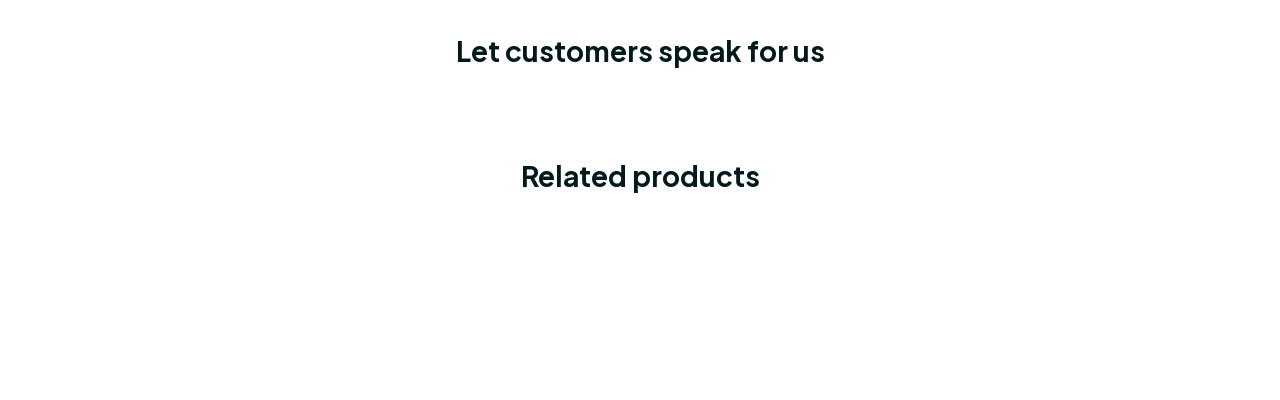

--- FILE ---
content_type: application/javascript
request_url: https://cdn.thesitebase.net/next/app/36332/assets/meta.BDv7J4Pq.js
body_size: 439
content:
import{r as k,w as v,be as x,aI as g,bf as $,z as f,t as b,bg as d}from"./app.js";function M(t,a="%s"){var e;const o=k((e=t!=null?t:document==null?void 0:document.title)!=null?e:"");return v(o,(r,s)=>{x(r)&&r!==s&&document&&(document.title=a.replace(/%s/g,r))},{immediate:!0}),o}const S=t=>{const a=g(),o=$(),e=f(),{$resizeImage:r}=b(),s=[t.title,e.state.shop.name].filter(w=>w.length>0).join(" - "),p=e.state.meta.favicon,l=t.url||"https://"+e.state.host+o.resolve(a).href,c=(t.description||"").replace(/<(?:.|\n)*?>/gm,"").replace(/\s\s+/g," ").trim(),u=t.keywords||"",i=r(t.image||e.state.meta.image||""),m=e.state.shop.name,h=t.type||"website",y=[{rel:"canonical",href:l},{rel:"shortcut icon",href:p},{rel:"icon",href:p}];let n=[{property:"og:type",content:h},{property:"og:title",content:s},{property:"og:url",content:l},{name:"twitter:card",content:"summary_large_image"},{name:"twitter:title",content:s}];c&&(n=[...n,{name:"description",content:c},{itemprop:"description",content:c},{property:"og:description",content:c},{name:"twitter:description",content:c}]),u&&(n=[...n,{name:"keywords",content:u}]),i&&(n=[...n,{itemprop:"image",content:i},{property:"og:image",content:i},{name:"twitter:image",content:i}]),o.currentRoute.value.name==="product"&&(n=[...n,{name:"referrer",content:"strict-origin-when-cross-origin"}]),m&&(n=[...n,{itemprop:"name",content:m},{property:"og:site_name",content:m}]),t.extendMeta&&(n=[...n,...t.extendMeta]),d({title:s,link:y,meta:n,script:t.extendScript||[],htmlAttrs:{lang:e.state.shop.locale.code}})},_=t=>{const a=f(),o=typeof t=="string"?t:t.value,e=a.state.shop.name,r=e&&o?"%s - ".concat(e):"%s";M(t||e,r);const s=[{rel:"canonical",href:"https://".concat(a.state.host).concat(g().fullPath)}];d({link:s})};export{S as a,_ as u};


--- FILE ---
content_type: application/javascript
request_url: https://cdn.thesitebase.net/next/themes/668/668/36332/assets/Default.js
body_size: 141
content:
import{_ as c,u as l}from"./index.js";/* empty css      */const r={name:"LayoutDefault",setup(){const{useHeadTheme:o,$theme:e,$isPreview:n}=l();o();const t=Vue.computed(()=>n.value||e.value.page.value.has_image_shape);return{$theme:e,hasImageShape:t}}},m={class:"flex flow-column vh-min-100 default-layout"},V={class:"flex-grow main-content",role:"main"};function i(o,e,n,t,p,d){const u=Vue.resolveComponent("router-view"),a=Vue.resolveComponent("Island");return Vue.openBlock(),Vue.createElementBlock("div",m,[Vue.createVNode(u,null,{default:Vue.withCtx(({Component:s})=>[Vue.createVNode(Vue.Transition,{name:"fade",mode:"out-in"},{default:Vue.withCtx(()=>[Vue.createElementVNode("main",V,[(Vue.openBlock(),Vue.createBlock(Vue.resolveDynamicComponent(s)))])]),_:2},1024)]),_:1}),t.hasImageShape?(Vue.openBlock(),Vue.createBlock(Vue.Suspense,{key:0},{default:Vue.withCtx(()=>[Vue.createVNode(a,{"ignore-suspense":"",name:"ImageShapes"})]),_:1})):Vue.createCommentVNode("",!0),(Vue.openBlock(),Vue.createBlock(Vue.Suspense,null,{default:Vue.withCtx(()=>[Vue.createVNode(a,{"ignore-suspense":"",name:"SvgDefs"})]),_:1}))])}const h=c(r,[["render",i]]);export{h as default};


--- FILE ---
content_type: application/javascript
request_url: https://cdn.thesitebase.net/next/third-party-apps/1413595/assets/useBundlePopup.C5mxmBP6.js
body_size: 134
content:
import{a as g}from"./app.js";import{p as d,u as D,P as n}from"./AppUpSell.ClR8IwJj.js";const c=Vue.reactive({data:d}),v=()=>{const{useProduct:a,$logger:p}=g(),{fetch:i,getProductByHandle:l}=a(),{showPopup:P,hidePopup:h,popupTypes:f}=D(),y=Vue.computed(()=>f.value.includes(n.BUNDLE)),B=t=>{const u=t.products.map(s=>l(s.handle));u.every(s=>!!s)?c.data={...t,products:t.products.map((s,o)=>({...u[o],hash:s.hash}))}:c.data=t,P(n.BUNDLE)},m=()=>{h(n.BUNDLE),c.data=d},A=async t=>{const u=l(t);return u||(await i({handle:t,refresh:!1}),l(t))},U=async t=>{const u=Object.values(t.reduce((e,s)=>(e[s.id]||(e[s.id]=s),e),{}));try{const e=await Promise.all(u.map(o=>A(o.handle)));if(e.every(o=>!!o))return e.some(o=>{var r;return!!((r=o==null?void 0:o.custom_options)!=null&&r.length)})}catch(e){p.error("Fetch product error",e)}return u.some(e=>{var s;return!!((s=e==null?void 0:e.custom_options)!=null&&s.length)})};return{data:Vue.computed(()=>c.data),showBundlePopup:B,hideBundlePopup:m,shouldShowBundlePopup:U,isVisibleBundlePopup:y}};export{v as u};


--- FILE ---
content_type: image/svg+xml
request_url: https://img.thesitebase.net/files/10440122/2023/08/27/169314359717e4f6b69a.svg
body_size: 100
content:
<svg fill="none" height="24" viewBox="0 0 24 24" width="24" xmlns="http://www.w3.org/2000/svg"><rect fill="#fff" height="16" rx="3" width="24" y="4"/><rect height="15" rx="2.5" stroke="#000" stroke-opacity=".1" width="23" x=".5" y="4.5"/><path clip-rule="evenodd" d="m7.28611 15.1453h-1.45393l-1.09027-4.1594c-.05175-.1914-.16163-.3605-.32326-.4402-.40336-.2004-.84783-.3598-1.33271-.4402v-.16019h2.34217c.32326 0 .5657.24059.6061.51989l.5657 3.0004 1.45322-3.52029h1.41353zm2.98939 0h-1.37316l1.13066-5.19999h1.3731zm2.9075-3.7567c.0404-.2801.2828-.4402.5657-.4402.4445-.0402.9286.0402 1.3327.2399l.2424-1.1196c-.404-.16016-.8485-.24058-1.2519-.24058-1.3327 0-2.3024.72028-2.3024 1.71998 0 .7604.6869 1.1598 1.1718 1.4003.5245.2399.7266.4.6862.6399 0 .3598-.4041.5199-.8075.5199-.4849 0-.9697-.1199-1.4135-.3203l-.2424 1.1203c.4848.1997 1.0094.2801 1.4943.2801 1.4943.0395 2.423-.6801 2.423-1.7602 0-1.3601-1.8984-1.4398-1.8984-2.0395zm6.702 3.7567-1.0902-5.19999h-1.1711c-.2425 0-.4849.16019-.5657.39999l-2.0189 4.8h1.4135l.2821-.7598h1.7368l.1616.7598zm-2.06-3.7937.4033 1.9598h-1.1306z" fill="#172b85" fill-rule="evenodd"/></svg>

--- FILE ---
content_type: image/svg+xml
request_url: https://cdn.thesitebase.net/next/themes/668/668/36332/assets/rolling-C1A5j5n1.svg
body_size: 113
content:
<?xml version="1.0" encoding="utf-8"?>
<svg xmlns="http://www.w3.org/2000/svg" xmlns:xlink="http://www.w3.org/1999/xlink" style="margin: auto; background-image: none; display: block; shape-rendering: auto; background-position: initial initial; background-repeat: initial initial;" width="32px" height="32px" viewBox="0 0 100 100" preserveAspectRatio="xMidYMid">
<circle cx="50" cy="50" fill="none" stroke="rgba(0, 0, 0, 0.14564516129032257)" stroke-width="10" r="35" stroke-dasharray="164.93361431346415 56.97787143782138">
  <animateTransform attributeName="transform" type="rotate" repeatCount="indefinite" dur="1s" values="0 50 50;360 50 50" keyTimes="0;1"></animateTransform>
</circle>
<!-- [ldio] generated by https://loading.io/ --></svg>


--- FILE ---
content_type: image/svg+xml
request_url: https://img.thesitebase.net/files/10440122/2023/08/27/169314359898115a61c0.svg
body_size: 571
content:
<svg width="24" height="24" viewBox="0 0 24 24" fill="none" xmlns="http://www.w3.org/2000/svg">
<rect y="4" width="24" height="16" rx="3" fill="white"/>
<rect x="0.5" y="4.5" width="23" height="15" rx="2.5" stroke="black" stroke-opacity="0.1"/>
<path fill-rule="evenodd" clip-rule="evenodd" d="M12.895 8.98359L11.6758 9.24524V8.2568L12.895 8V8.98359ZM7.94003 8.5625L6.75488 8.81445L6.75002 12.6955C6.75002 13.4126 7.28917 13.9408 8.00803 13.9408C8.40632 13.9408 8.69775 13.8681 8.85803 13.7809V12.7973C8.7026 12.8603 7.93517 13.0831 7.93517 12.366V10.646H8.85803V9.61393H7.93517L7.94003 8.5625ZM5.07141 10.5825C4.81398 10.5825 4.65855 10.6552 4.65855 10.8442C4.65855 11.0505 4.92605 11.1413 5.25791 11.2539C5.79891 11.4374 6.51098 11.679 6.51399 12.574C6.51399 13.4413 5.81941 13.9403 4.80912 13.9403C4.39141 13.9403 3.93483 13.858 3.48312 13.6641V12.511C3.89112 12.7338 4.40598 12.8986 4.80912 12.8986C5.08112 12.8986 5.27541 12.8259 5.27541 12.603C5.27541 12.3745 4.98544 12.27 4.63537 12.1439C4.10223 11.9518 3.42969 11.7096 3.42969 10.9023C3.42969 10.0447 4.0854 9.53111 5.07141 9.53111C5.47455 9.53111 5.87284 9.5941 6.27599 9.754V10.8926C5.90684 10.694 5.44055 10.5825 5.07141 10.5825ZM15.4316 9.53111C14.9556 9.53111 14.6496 9.754 14.4796 9.90905L14.4165 9.60864H13.3479V15.2582L14.5622 15.0014L14.567 13.6302C14.7419 13.7562 14.9993 13.9355 15.4268 13.9355C16.2962 13.9355 17.0879 13.2378 17.0879 11.7018C17.0831 10.2967 16.2816 9.53111 15.4316 9.53111ZM15.1407 12.872C14.8542 12.872 14.6842 12.7702 14.5676 12.6443L14.5627 10.8467C14.689 10.7061 14.8639 10.6092 15.1407 10.6092C15.5827 10.6092 15.8887 11.1035 15.8887 11.7382C15.8887 12.3875 15.5876 12.872 15.1407 12.872ZM19.1601 9.53125C20.3113 9.53125 20.9136 10.51 20.9136 11.7504C20.9136 11.8174 20.9103 11.9294 20.9076 12.0243C20.9056 12.0942 20.9039 12.1549 20.9039 12.1816H18.5287C18.5821 12.7534 18.9999 12.9181 19.471 12.9181C19.9519 12.9181 20.3307 12.8164 20.661 12.6516V13.6207C20.3307 13.8048 19.8936 13.9356 19.3156 13.9356C18.1304 13.9356 17.3047 13.1991 17.3047 11.7407C17.3047 10.51 18.0041 9.53125 19.1601 9.53125ZM19.1568 10.5156C18.8508 10.5156 18.5156 10.7434 18.5156 11.2909H19.7688C19.7688 10.7434 19.4531 10.5156 19.1568 10.5156ZM10.3691 9.97113L10.2914 9.61258H9.24221V13.8522H10.4565V10.979C10.7431 10.6059 11.2288 10.6737 11.3794 10.727V9.61258C11.2239 9.55444 10.6556 9.44784 10.3691 9.97113ZM11.6758 9.61719H12.895V13.8568H11.6758V9.61719Z" fill="#6461FC"/>
</svg>


--- FILE ---
content_type: application/javascript
request_url: https://cdn.thesitebase.net/next/themes/668/668/36332/assets/BaseSelect.js
body_size: 719
content:
import{_ as i}from"./index.js";/* empty css      */const d={name:"BaseSelect",components:{},props:{id:{type:String,required:!1,default:""},name:{type:String,required:!1,default:""},options:{type:Array,required:!0,default:()=>[]},valueField:{type:String,default:"value"},textField:{type:String,default:"text"},modelValue:{type:[String,Number],required:!1,default:""},placeholder:{type:String,required:!1,default:""},label:{type:String,required:!1,default:""},labelClass:{type:String,default:""},autocomplete:{type:String,required:!1,default:""},validations:{type:Array,default:()=>[]},isSticky:{type:Boolean,default:!1},required:{type:Boolean,default:!1},selectClass:{type:String,default:""},wrapperClass:{type:String,default:""},customPadding:{type:Boolean,default:!0}},emits:["focus","blur","change","update:modelValue"],setup(a,l){return{hasIcon:Vue.computed(()=>!!l.slots.icon),handleChange:r=>{const{value:o}=r.target;l.emit("update:modelValue",o);const t=a.options.find(u=>u[a.valueField].toString()===o.toString());l.emit("change",o,t)}}}},s={class:"select-box"},c=["innerHTML"],m={key:0,class:"absolute flex items-center px-12 py-8 base-select__prefix-icon"},V=["name","autocomplete","required"],f={key:0,value:"",selected:"",disabled:"",hidden:""},g=["value","data-selected"],y={key:1,class:"base-select__icon triangle triangle-bottom absolute"};function h(a,l,e,n,r,o){return Vue.openBlock(),Vue.createElementBlock("div",s,[e.label?(Vue.openBlock(),Vue.createElementBlock("label",{key:0,class:Vue.normalizeClass(["d-block label-html mb-8",e.labelClass,{"product-variant-sticky":e.isSticky}]),innerHTML:e.label},null,10,c)):Vue.createCommentVNode("",!0),Vue.createElementVNode("div",{class:Vue.normalizeClass(["base-select flex relative",e.wrapperClass])},[n.hasIcon?(Vue.openBlock(),Vue.createElementBlock("div",m,[Vue.renderSlot(a.$slots,"icon")])):Vue.createCommentVNode("",!0),Vue.createElementVNode("select",{name:e.name,autocomplete:e.autocomplete,class:Vue.normalizeClass(["w-100 px-12 pr-32",{"base-select--with-prefix-icon":n.hasIcon,error:e.validations.filter(t=>t.condition).length,empty:!e.modelValue},{"py-8":e.customPadding},e.selectClass]),required:e.required,onFocus:l[0]||(l[0]=t=>a.$emit("focus")),onBlur:l[1]||(l[1]=t=>a.$emit("blur")),onChange:l[2]||(l[2]=(...t)=>n.handleChange&&n.handleChange(...t))},[e.modelValue?Vue.createCommentVNode("",!0):(Vue.openBlock(),Vue.createElementBlock("option",f,Vue.toDisplayString(e.placeholder||a.$t("general.placeholder.droplist")),1)),(Vue.openBlock(!0),Vue.createElementBlock(Vue.Fragment,null,Vue.renderList(e.options,(t,u)=>(Vue.openBlock(),Vue.createElementBlock("option",Vue.mergeProps({key:u,value:t[e.valueField],"data-selected":t[e.valueField].toString()===e.modelValue.toString()},{ref_for:!0},{selected:t[e.valueField].toString()===e.modelValue.toString()}),Vue.toDisplayString(t[e.textField]),17,g))),128))],42,V),n.hasIcon?Vue.createCommentVNode("",!0):(Vue.openBlock(),Vue.createElementBlock("div",y))],2)])}const b=i(d,[["render",h]]);export{b as default};
